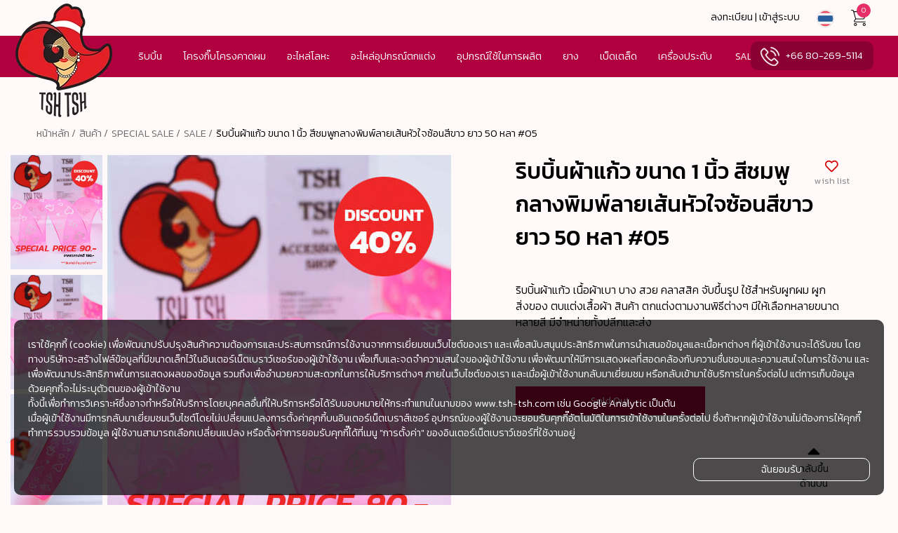

--- FILE ---
content_type: text/html;charset=utf-8
request_url: https://www.tsh-tsh.com/th/product/special_sale/sale/product_820
body_size: 13143
content:
<!DOCTYPE html>
<html lang="th">
<head>
    <meta charset="utf-8"/>
<!--[if IE]>
    <meta http-equiv="X-UA-Compatible" content="IE=edge" />
    <style id="antiClickjack">body{display:none !important;background: none !important;}</style>
            <script type="text/javascript">
                if (self === top) {
                    var antiClickjack = document.getElementById("antiClickjack");
                    antiClickjack.parentNode.removeChild(antiClickjack);
                } else {
                    top.location = self.location;
                }
            </script>
<![endif]-->
    <meta name="author" content="www.tsh-tsh.com"/>
    <meta name="viewport" content="width=device-width, user-scalable=no, initial-scale=1.0, maximum-scale=1.0, minimum-scale=1.0"/>
    <meta name="robots" content="all"/>
    <meta name="googlebot" content="all"/>
    <meta name="description" content="รายการ : ริบบิ้นผ้าแก้ว
ความยาว : 50 หลา
ความกว้าง : 1 นิ้ว
วัสดุ : โพลีเอสเตอร์
สี : พิมพ์ลายเส้นหัวใจซ้อน สีชมพูกลาง เบอร์ 05#"/>
    <meta name="keywords" content="ริบบิ้นผ้าแก้ว 1 นิ้ว พิมพ์ลายเส้นหัวใจซ้อน สีชมพูกลาง , DIY, งานประดิษฐ์, โบว์ผ้า, ริบบิ้นผ้าโปร่ง, Organza seethrough, มองทะลุ, TSH TSH"/>
    <meta property="fb:app_id" content="201139043936609"/>
    <meta property="og:description" content="ริบบิ้นผ้าแก้ว เนื้อผ้าเบา บาง สวย คลาสสิค จับขึ้นรูป ใช้สำหรับผูกผม ผูกสิ่งของ ตบแต่งเสื้อผ้า สินค้า ตกแต่งตามงานพิธีต่างๆ มีให้เลือกหลายขนาดหลายสี มีจำหน่ายทั้งปลีกและส่ง"/>
    <meta property="og:title" content="ริบบิ้นผ้าแก้ว 1 นิ้ว พิมพ์ลายเส้นหัวใจซ้อน สีชมพูกลาง  ผ้าชีฟอง ผ้าโปร่ง เนื้อผ้าเบา บาง สวย คลาสสิค จับขึ้นรูป"/>
    <meta property="og:image" content="http://www.tsh-tsh.com/resource/Product-cat-OG-Image/084A1883.jpg"/>
    <meta property="og:image:type" content="image/jpeg"/>
    <meta property="og:image:width" content="1200"/>
    <meta property="og:image:height" content="765"/>
    <title>ริบบิ้นผ้าแก้ว 1 นิ้ว พิมพ์ลายเส้นหัวใจซ้อน สีชมพูกลาง เบอร์ 05# 50 หลา</title>
    <link rel="stylesheet" href="https://cdnjs.cloudflare.com/ajax/libs/limonte-sweetalert2/7.6.2/sweetalert2.min.css" type="text/css"/>
    <link rel="stylesheet" href="https://cdnjs.cloudflare.com/ajax/libs/lightcase/2.4.2/css/lightcase.min.css" type="text/css"/>
    <link rel="shortcut icon"  type="image/x-icon"  href="/favicon.ico" sizes="16x16" />
    <link rel="icon"  type="image/x-icon"  href="/favicon.ico" sizes="16x16" />
<!--[if lt IE 9]>
        <script src="/system/vendor/html5shiv/html5shiv.js"></script>
        <script src="/system/vendor/response/response.js"></script>
        <![endif]-->
<link rel="preload" href="https://fonts.googleapis.com/css?family=Kanit:100,100i,300,300i,500,500i&subset=thai&display=swap"
    			as="style" onload="this.onload=null;this.rel='stylesheet'" /> <noscript>
    				<link href="https://fonts.googleapis.com/css?family=Kanit:100,100i,300,300i,500,500i&subset=thai&display=swap"
    				rel="stylesheet" type="text/css" /> </noscript><link rel="preload" href="/application/front/css/style.css?23" as="style" onload="this.onload=null;this.rel='stylesheet'">
<noscript><link rel="stylesheet" href="/application/front/css/style.css?23"></noscript><link rel="stylesheet" href="https://cdnjs.cloudflare.com/ajax/libs/OwlCarousel2/2.3.3/assets/owl.carousel.min.css" type="text/css" media="none" onload="if(media!='all')media='all'" ><link rel="stylesheet" href="https://cdnjs.cloudflare.com/ajax/libs/OwlCarousel2/2.3.3/assets/owl.theme.default.min.css" type="text/css" media="none" onload="if(media!='all')media='all'" >
</head>
<body id="product"><!-- Global site tag (gtag.js) - Google Analytics -->
                    <script async src="https://www.googletagmanager.com/gtag/js?id=UA-129919280-1"></script>
                    <script async defer>
                      window.dataLayer = window.dataLayer || [];
                      function gtag(){dataLayer.push(arguments);}
                      gtag('js', new Date());
                    
                      gtag('config', 'UA-129919280-1');
                    </script><header class="wrapper">
    <div class="top-menu">
        <ul>
            <li>
	                                <a href="/th/register">ลงทะเบียน | เข้าสู่ระบบ</a>
		                        </li>
            <li>
                <a href="#"><img class="img-flag"
                                 src="/application/front/images/thaiflag.webp"
                                 alt="thai"></a>
                <div class="lang" id="ori-lang" data-sub="99999">
                    <strong>ภาษา</strong>
                    <ul>
			            <li><a href="/en/product/special_sale/sale/product_820/"><img class="img-flag" src="/application/front/images/engflag.webp" alt="/en/product/special_sale/sale/product_820/"><span>EN</span></a></li>
<li><a href="/th/product/special_sale/sale/product_820/"><img class="img-flag" src="/application/front/images/thaiflag.webp" alt="/th/product/special_sale/sale/product_820/"><span>TH</span></a></li>
                    </ul>
                </div>
            </li>
<!--            <li>-->
<!--                <a href="--><!--/product" title="--><!--">-->
<!--                    <ion-icon name="rocket-outline"></ion-icon>-->
<!--                </a>-->
<!--            </li>-->
            <li><a href="#" class="cart"><i class="ts-ion cart-2"></i><span>0</span></a>
                <div class="basket">
                    <div class="item_wrapper">
			            <strong class="basket-title"> รถเข็นสินค้า </strong>
<p>
    <span>รถเข็นสินค้า</span>
    <span>ในรถเข็นของคุณ</span>
</p>
<a href="/th/product" class="see-more bg-red shopping">เริ่มช้อปปิ้ง !</a>			                                </div>
                </div>
            </li>
	                </ul>
    </div>
    <a href="#" class="bars" id="a_bars"><span>menu</span><i class="fas fa-bars"></i></a>
    <a href="/th/" class="logo"><img src="/application/front/images/logo.webp"
                                                               alt="logo tsh tsh"></a>
    <div class="nav-scroll">
        <nav class="nav-iscroll">
            <div class="scroller">
                <ul class="nav">
	                <li class="has-sub" data-sub="9"><a href="/th/product/ribbon/" data-href="/th/product/ribbon/" title="ริบบิ้น">ริบบิ้น</a><div data-sub="9"><ul><li><a href="/th/product/ribbon/ribbon_satin" title="ริบบิ้นผ้าซาติน">ริบบิ้นผ้าซาติน</a></li><li><a href="/th/product/ribbon/golden_edge_satin" title="ริบบิ้นผ้าซาตินขอบทอง">ริบบิ้นผ้าซาตินขอบทอง</a></li><li><a href="/th/product/ribbon/ribbon_organza" title="ริบบิ้นผ้าแก้ว">ริบบิ้นผ้าแก้ว</a></li><li><a href="/th/product/ribbon/ribbon_grosgrain" title="ริบบิ้นผ้ากรอสเกรน">ริบบิ้นผ้ากรอสเกรน</a></li><li><a href="/th/product/ribbon/ribbon_metalic" title="ริบบิ้นผ้าดิ้น">ริบบิ้นผ้าดิ้น</a></li><li><a href="/th/product/ribbon/ribbon_linen" title="ริบบิ้นผ้าซิลค์">ริบบิ้นผ้าซิลค์</a></li><li><a href="/th/product/ribbon/ribbon_scottish" title="ริบบิ้นผ้าลายสก๊อต">ริบบิ้นผ้าลายสก๊อต</a></li><li><a href="/th/product/ribbon/ribbon_velvet" title="ริบบิ้นผ้ากำมะหยี่">ริบบิ้นผ้ากำมะหยี่</a></li><li><a href="/th/product/ribbon/ribbon_jean" title="ริบบิ้นผ้ายีนส์">ริบบิ้นผ้ายีนส์</a></li><li><a href="/th/product/ribbon/glitter_velvet_ribbon" title="ริบบิ้นผ้ากากเพชร">ริบบิ้นผ้ากากเพชร</a></li><li><a href="/th/product/ribbon/cotton_ribbon" title="ริบบิ้นผ้าคอตตอน / ริบบิ้นก้างปลา">ริบบิ้นผ้าคอตตอน / ริบบิ้นก้างปลา</a></li></ul><figure><img class="lazyload" data-src="/resource/home/Menu-Category/Ribbon-menu-category-250X311.jpg" alt="ริบบิ้น"><figcaption>ริบบิ้น</figcaption></figure></div></li><li class="has-sub" data-sub="20"><a href="/th/product/metal_accessories/" data-href="/th/product/metal_accessories/" title="โครงกิ๊บโครงคาดผม">โครงกิ๊บโครงคาดผม</a><div data-sub="20"><ul><li><a href="/th/product/metal_accessories/spring_clip" title="กิ๊บสปริง">กิ๊บสปริง</a></li><li><a href="/th/product/metal_accessories/aligator_clip" title="กิ๊บปากเป็ด">กิ๊บปากเป็ด</a></li><li><a href="/th/product/metal_accessories/snap_Clip" title="กิ๊บเป๊าะแป๊ะ">กิ๊บเป๊าะแป๊ะ</a></li><li><a href="/th/product/metal_accessories/bobby_pin" title="กิ๊บเสียบ">กิ๊บเสียบ</a></li><li><a href="/th/product/metal_accessories/lock_clip" title="กิ๊บล๊อค">กิ๊บล๊อค</a></li><li><a href="/th/product/metal_accessories/other_hairclips" title="กิ๊บอื่นๆ">กิ๊บอื่นๆ</a></li><li><a href="/th/product/metal_accessories/metal_headband" title="คาดผมเหล็ก">คาดผมเหล็ก</a></li><li><a href="/th/product/metal_accessories/student_hairbow" title="กิ๊บโบว์นักเรียน">กิ๊บโบว์นักเรียน</a></li><li><a href="/th/product/metal_accessories/plastic_hair_clip" title="กิ๊บพลาสติก">กิ๊บพลาสติก</a></li></ul><figure><img class="lazyload" data-src="/resource/Product-cat-OG-Image/OG-image-submenu-250x311/096-PhotoRoom.png" alt="โครงกิ๊บโครงคาดผม"><figcaption>โครงกิ๊บโครงคาดผม</figcaption></figure></div></li><li class="has-sub" data-sub="32"><a href="/th/product/all_findiings/" data-href="/th/product/all_findiings/" title="อะไหล่โลหะ">อะไหล่โลหะ</a><div data-sub="32"><ul><li><a href="/th/product/all_findiings/earingaccessory" title="อะไหล่ต่างหู">อะไหล่ต่างหู</a></li><li><a href="/th/product/all_findiings/finding_jewelry" title="อะไหล่ทำสร้อย">อะไหล่ทำสร้อย</a></li><li><a href="/th/product/all_findiings/jump_ring" title="ห่วงร้อย ห่วงกลม">ห่วงร้อย ห่วงกลม</a></li><li><a href="/th/product/all_findiings/key_ring" title="ตะขอก้ามปู พวงกุญแจ คลิปหนีบ">ตะขอก้ามปู พวงกุญแจ คลิปหนีบ</a></li><li><a href="/th/product/all_findiings/connector_clasp_chain" title="โซ่ชนิดต่างๆ">โซ่ชนิดต่างๆ</a></li><li><a href="/th/product/all_findiings/headpin_eyepin" title="เฮดพิน อายพิน">เฮดพิน อายพิน</a></li><li><a href="/th/product/all_findiings/stopper" title="ตัวล็อคปม">ตัวล็อคปม</a></li><li><a href="/th/product/all_findiings/bell" title="กระดิ่งกระพรวน">กระดิ่งกระพรวน</a></li><li><a href="/th/product/all_findiings/safety_pin" title="เข็มกลัด">เข็มกลัด</a></li><li><a href="/th/product/all_findiings/round_pin" title="เข็มหมุด">เข็มหมุด</a></li><li><a href="/th/product/all_findiings/wired_comb" title="หวีสับเหล็ก">หวีสับเหล็ก</a></li></ul><figure><img class="lazyload" data-src="/resource/home/Menu-Category/Metal-Part.jpg" alt="อะไหล่โลหะ"><figcaption>อะไหล่โลหะ</figcaption></figure></div></li><li class="has-sub" data-sub="38"><a href="/th/product/decorative_parts/" data-href="/th/product/decorative_parts/" title="อะไหล่อุปกรณ์ตกแต่ง">อะไหล่อุปกรณ์ตกแต่ง</a><div data-sub="38"><ul><li><a href="/th/product/decorative_parts/half_bead" title="มุกครึ่งซีก">มุกครึ่งซีก</a></li><li><a href="/th/product/decorative_parts/round_bead" title="มุกเต็มเม็ด">มุกเต็มเม็ด</a></li><li><a href="/th/product/decorative_parts/pearl_strands_bead_garland" title="มุกเส้น">มุกเส้น</a></li><li><a href="/th/product/decorative_parts/plastic_bead" title="ลูกปัดต่างๆ">ลูกปัดต่างๆ</a></li><li><a href="/th/product/decorative_parts/diamond_shape_flat_based" title="เพชรก้นแบน">เพชรก้นแบน</a></li><li><a href="/th/product/decorative_parts/reisin_accessory" title="อะไหล่เรซิ่นและพลาสติก">อะไหล่เรซิ่นและพลาสติก</a></li><li><a href="/th/product/decorative_parts/mink_boa" title="ขนมิ้ง">ขนมิ้ง</a></li><li><a href="/th/product/decorative_parts/boa" title="ขนนกเป็นเส้น">ขนนกเป็นเส้น</a></li><li><a href="/th/product/decorative_parts/feather_fringe" title="ขนนกก้านเย็บเป็นแพ">ขนนกก้านเย็บเป็นแพ</a></li><li><a href="/th/product/decorative_parts/ostrich_feather" title="ขนนกเป็นก้าน">ขนนกเป็นก้าน</a></li><li><a href="/th/product/decorative_parts/googly_eyes" title="ตากลิ้งตุ๊กตา">ตากลิ้งตุ๊กตา</a></li><li><a href="/th/product/decorative_parts/lace_lace" title="อะไหล่ผ้าลูกไม้">อะไหล่ผ้าลูกไม้</a></li><li><a href="/th/product/decorative_parts/clothaccessory" title="อะไหล่ผ้า">อะไหล่ผ้า</a></li><li><a href="/th/product/decorative_parts/pom_pom" title="ปอม ปอม">ปอม ปอม</a></li></ul><figure><img class="lazyload" data-src="/resource/home/Menu-Category/Decorative-Part.jpg" alt="อะไหล่อุปกรณ์ตกแต่ง"><figcaption>อะไหล่อุปกรณ์ตกแต่ง</figcaption></figure></div></li><li class="has-sub" data-sub="42"><a href="/th/product/production_equipment/" data-href="/th/product/production_equipment/" title="อุปกรณ์ใช้ในการผลิต">อุปกรณ์ใช้ในการผลิต</a><div data-sub="42"><ul><li><a href="/th/product/production_equipment/hand_toos" title="เครื่องมืองานประดิษฐ์">เครื่องมืองานประดิษฐ์</a></li><li><a href="/th/product/production_equipment/Double_sided_adhesive_tape" title="เทปกาว 2 หน้า">เทปกาว 2 หน้า</a></li><li><a href="/th/product/production_equipment/metallic_wire_ribbon" title="ริบบิ้นลวด">ริบบิ้นลวด</a></li><li><a href="/th/product/production_equipment/adhesive_cloth_tape" title="เทปพันปลาย ฝาครอบปลาย">เทปพันปลาย ฝาครอบปลาย</a></li><li><a href="/th/product/production_equipment/packing_paper" title="หัวกระดาษแพคของ">หัวกระดาษแพคของ</a></li><li><a href="/th/product/production_equipment/glue_stick" title="กาวแท่ง">กาวแท่ง</a></li><li><a href="/th/product/production_equipment/glue_gun" title="ปืนกาว">ปืนกาว</a></li><li><a href="/th/product/production_equipment/string_cord" title="เอ็นร้อยลูกปัด">เอ็นร้อยลูกปัด</a></li><li><a href="/th/product/production_equipment/rope_string" title="เชือกชนิดต่างๆ">เชือกชนิดต่างๆ</a></li><li><a href="/th/product/production_equipment/mobile_phone_strap" title="สายคล้องโทรศัพท์">สายคล้องโทรศัพท์</a></li></ul><figure><img class="lazyload" data-src="/resource/home/Menu-Category/Production-Equipments.jpg" alt="อุปกรณ์ใช้ในการผลิต"><figcaption>อุปกรณ์ใช้ในการผลิต</figcaption></figure></div></li><li class="has-sub" data-sub="50"><a href="/th/product/rubberband/" data-href="/th/product/rubberband/" title="ยาง">ยาง</a><div data-sub="50"><ul><li><a href="/th/product/rubberband/elastic_cord" title="ยางยืดเส้นกลม ยางไจ">ยางยืดเส้นกลม ยางไจ</a></li><li><a href="/th/product/rubberband/round_rubberband" title="ยางรัดผมยางกลม">ยางรัดผมยางกลม</a></li><li><a href="/th/product/rubberband/fluffy_rubberband" title="ยางรัดผมยางขนหนู">ยางรัดผมยางขนหนู</a></li><li><a href="/th/product/rubberband/polyurethane_rubberband" title="ยางรัดผมยางมัน">ยางรัดผมยางมัน</a></li><li><a href="/th/product/rubberband/velvet_rubberband" title="ยางรัดผมสักหราด">ยางรัดผมสักหราด</a></li><li><a href="/th/product/rubberband/telephone_rubberband" title="ยางรัดผมสายโทรศัพท์">ยางรัดผมสายโทรศัพท์</a></li><li><a href="/th/product/rubberband/nylon_hair_band" title="ยางรัดผมไนล่อน">ยางรัดผมไนล่อน</a></li><li><a href="/th/product/rubberband/cotton_hair_band" title="ยางรัดผมทอฟูก (ยางยืด)">ยางรัดผมทอฟูก (ยางยืด)</a></li><li><a href="/th/product/rubberband/fancy_rubber_band" title="ยางรัดผมแบบอื่นๆ">ยางรัดผมแบบอื่นๆ</a></li></ul><figure><img class="lazyload" data-src="/resource/home/Menu-Category/Hairband.jpg" alt="ยาง"><figcaption>ยาง</figcaption></figure></div></li><li class="has-sub" data-sub="59"><a href="/th/product/others/" data-href="/th/product/others/" title="เบ็ดเตล็ด">เบ็ดเตล็ด</a><div data-sub="59"><ul><li><a href="/th/product/others/shower_cap" title="หมวกคลุมผมอาบน้ำ">หมวกคลุมผมอาบน้ำ</a></li><li><a href="/th/product/others/water_proof_case" title="ซองใสคล้องคอใส่มือถือ">ซองใสคล้องคอใส่มือถือ</a></li><li><a href="/th/product/others/spray_pump_bottle" title="ขวดสเปรย์และขวดปั้ม">ขวดสเปรย์และขวดปั้ม</a></li><li><a href="/th/product/others/hairnet" title="เน็ตคลุมผม">เน็ตคลุมผม</a></li><li><a href="/th/product/others/shopping_bag" title="กระเป๋าผ้า">กระเป๋าผ้า</a></li><li><a href="/th/product/others/comb" title="หวี">หวี</a></li><li><a href="/th/product/others/hairbrush" title="หวีแปรง">หวีแปรง</a></li><li><a href="/th/product/others/pin" title="เข็ม">เข็ม</a></li></ul><figure><img class="lazyload" data-src="/resource/home/Menu-Category/Miscellaneous.jpg" alt="เบ็ดเตล็ด"><figcaption>เบ็ดเตล็ด</figcaption></figure></div></li><li class="has-sub" data-sub="68"><a href="/th/product/accessory/" data-href="/th/product/accessory/" title="เครื่องประดับ">เครื่องประดับ</a><div data-sub="68"><ul><li><a href="/th/product/accessory/earing" title="ต่างหูสำเร็จรูป">ต่างหูสำเร็จรูป</a></li></ul><figure><img class="lazyload" data-src="/resource/Product-cat-OG-Image/for-menu-250x311.png" alt="เครื่องประดับ"><figcaption>เครื่องประดับ</figcaption></figure></div></li>                    <li class="destop-show" ><a href="/th/product/special_sale/sale">SALE</a>
                    </li>
                </ul>
                <a class="tel" href="tel:+66802695114" title="tel +66-80-269-5114"> +66 80-269-5114</a>
            </div>
        </nav>
    </div>
    <div class="mobile-menu">
        <nav class="nav-mobile">
            <div class="bg-white ">
                <div class="clearfix top-action">
                    <span class="m-bars" aria-label="menu" ><i class="fas fa-bars">&nbsp;</i></span>
                    <a href="#" id="m_close" aria-label="close menu"><i class="fas fa-times">&nbsp;</i></a>
                </div>
                <ul class="profile">
                    <li>
						                        <a href="/th/register">
                            <i class="far fa-user"></i>
                            <span>ลงทะเบียน | เข้าสู่ระบบ</span>
                        </a></li>
					                    <li><a href="/th/contact">
                            <i class="fas fa-mobile-alt"></i>
                            <span>ติดต่อ</span>
                        </a></li>
                </ul>
                <div id="clone-nav" class="clone-nav"></div>
                <ul class="nav-info">
                    <li><a href="/th/product/special_sale/sale" class="blink_me_2 red"> SALE</a></li>
                    <li><a href="/th/howtobuy" title="วิธีการสั่งซื้อ">วิธีการสั่งซื้อ</a></li>
                    <li><a href="/th/faq/#faq-payment" title="วิธีการชำระเงิน">วิธีการชำระเงิน</a></li>
                    <li><a href="/th/faq/#faq-delivery" title="การจัดส่ง">การจัดส่ง</a></li>
                    <li><a href="/th/contact" title="ติดต่อเรา">ติดต่อเรา</a></li>
                    <li class="has-sub" data-sub="99999"><a href="#">ภาษา</a>
                        <div id="clone-lang"></div>
                    </li>
                </ul>
            </div>
        </nav>
    </div>
</header><main>
    <section class="wrapper">
        <nav class="detail">
             <ul class="breadcrumb">
<li><a href="/th">หน้าหลัก / </a></li><li><a href="/th/product/">สินค้า / </a></li><li><a href="/th/product/special_sale">SPECIAL SALE / </a></li><li><a href="/th/product/special_sale/sale">SALE / </a></li><li><span>ริบบิ้นผ้าแก้ว ขนาด 1 นิ้ว สีชมพูกลางพิมพ์ลายเส้นหัวใจซ้อนสีขาว ยาว 50 หลา #05</span></li></ul>        </nav>
        <div class="product_detail row">
            <div class="col-7">
                <div class="gallery">
                    <div>
                        <img id="main_img" src="/resource/_product/820/084A1881.jpg"
                             alt="ริบบิ้นผ้าแก้ว ขนาด 1 นิ้ว สีชมพูกลางพิมพ์ลายเส้นหัวใจซ้อนสีขาว ยาว 50 หลา #05">
                    </div>
                    <ul class="gallery_list">
                        <li><a href="/resource/_product/820/084A1881.jpg" data-index="0" class="zoom-img" ><img src="/resource/_product/820/084A1881.jpg" alt="ริบบิ้นผ้าลินิน, ริบบิ้นผ้าซิล, ริบบิ้นผ้าซาติน, โบว์, ผูกกล่องของขวัญ, ผูกช่อดอกไม้, ผูกกระเช้า, โบว์พยาบาล, โบว์นักเรียน"></a></li><li><a href="/resource/_product/820/084A18812.jpg" data-index="1" class="zoom-img" ><img src="/resource/_product/820/084A18812.jpg" alt="ริบบิ้นผ้าลินิน, ริบบิ้นผ้าซิล, ริบบิ้นผ้าซาติน, โบว์, ผูกกล่องของขวัญ, ผูกช่อดอกไม้, ผูกกระเช้า, โบว์พยาบาล, โบว์นักเรียน"></a></li><li><a href="/resource/_product/820/084A1879.jpg" data-index="2" class="zoom-img" ><img src="/resource/_product/820/084A1879.jpg" alt="ริบบิ้นผ้าลินิน, ริบบิ้นผ้าซิล, ริบบิ้นผ้าซาติน, โบว์, ผูกกล่องของขวัญ, ผูกช่อดอกไม้, ผูกกระเช้า, โบว์พยาบาล, โบว์นักเรียน"></a></li><li><a href="/resource/_product/820/084A1807.jpg" data-index="3" class="zoom-img" ><img src="/resource/_product/820/084A1807.jpg" alt="ริบบิ้นผ้าลินิน, ริบบิ้นผ้าซิล, ริบบิ้นผ้าซาติน, โบว์, ผูกกล่องของขวัญ, ผูกช่อดอกไม้, ผูกกระเช้า, โบว์พยาบาล, โบว์นักเรียน"></a></li>                    </ul>
                </div>
                <div class="owl-gallery">
                    <div class="owl-carousel owl-theme " id="owl-1">
                        <img data-index="0" class="zoom-img" src="/resource/_product/820/084A1881.jpg" alt="ริบบิ้นผ้าลินิน, ริบบิ้นผ้าซิล, ริบบิ้นผ้าซาติน, โบว์, ผูกกล่องของขวัญ, ผูกช่อดอกไม้, ผูกกระเช้า, โบว์พยาบาล, โบว์นักเรียน"><img data-index="1" class="zoom-img" src="/resource/_product/820/084A18812.jpg" alt="ริบบิ้นผ้าลินิน, ริบบิ้นผ้าซิล, ริบบิ้นผ้าซาติน, โบว์, ผูกกล่องของขวัญ, ผูกช่อดอกไม้, ผูกกระเช้า, โบว์พยาบาล, โบว์นักเรียน"><img data-index="2" class="zoom-img" src="/resource/_product/820/084A1879.jpg" alt="ริบบิ้นผ้าลินิน, ริบบิ้นผ้าซิล, ริบบิ้นผ้าซาติน, โบว์, ผูกกล่องของขวัญ, ผูกช่อดอกไม้, ผูกกระเช้า, โบว์พยาบาล, โบว์นักเรียน"><img data-index="3" class="zoom-img" src="/resource/_product/820/084A1807.jpg" alt="ริบบิ้นผ้าลินิน, ริบบิ้นผ้าซิล, ริบบิ้นผ้าซาติน, โบว์, ผูกกล่องของขวัญ, ผูกช่อดอกไม้, ผูกกระเช้า, โบว์พยาบาล, โบว์นักเรียน">                    </div>
                </div>
            </div>
            <div class="col-5">
                <div class="name wish_wrap">
                    <h1>ริบบิ้นผ้าแก้ว ขนาด 1 นิ้ว สีชมพูกลางพิมพ์ลายเส้นหัวใจซ้อนสีขาว ยาว 50 หลา #05 </h1>
                    <a href="#" class="btn_wish_list" data-product_url="/th/product/special_sale/sale/product_820" data-url="/th/process/add_to_wish_list/" data-id="820"><i
                                class="far fa-heart red"></i> <span>wish list</span></a>
                </div>
                <p class="caption">
ริบบิ้นผ้าแก้ว เนื้อผ้าเบา บาง สวย คลาสสิค จับขึ้นรูป ใช้สำหรับผูกผม ผูกสิ่งของ ตบแต่งเสื้อผ้า สินค้า ตกแต่งตามงานพิธีต่างๆ มีให้เลือกหลายขนาดหลายสี มีจำหน่ายทั้งปลีกและส่ง</p>                <div class="type-sale">
                    <ul class="toggle-type">
                                            </ul>
                    <section>
                                                <div class="wholesale type-content">
                            <ul id="wholesale_type">
                                                            </ul>
                        </div>
                    </section>
                </div>
                <div class="product_item">
                                        <div class="btn-action">
                                                    <p class="sold-out">Sold Out</p>
                                            </div>
                </div>
<!--                <div class="share">-->
                    <!-- AddToAny BEGIN -->
<!--                    <div class="a2a_kit a2a_kit_size_32 a2a_default_style">-->
<!--                        <a class="a2a_dd" href="https://www.addtoany.com/share"></a>-->
<!--                        <a class="a2a_button_facebook"></a>-->
<!--                        <a class="a2a_button_line"></a>-->
<!--                        <a class="a2a_button_twitter"></a>-->
<!--                        <a class="a2a_button_google_plus"></a>-->
<!--                    </div>-->
<!--                    <script async src="https://static.addtoany.com/menu/page.js"></script>-->
                    <!-- AddToAny END -->
<!--                </div>-->
            </div>
        </div>
        <div class="more-detail">
            <h2 class="text-center"><a href="#">รายละเอียดสินค้า<i
                            class="fas fa-angle-down pull-right"></i></a>
            </h2>
            <section>
                <h3 class="text-center">ลักษณะสินค้า</h3><ul class="size-info"><li><span class="pull-left">ขนาด</span><span class="pull-right">1 นิ้ว </span></li><li><span class="pull-left">โทนสี</span><span class="pull-right">สีชมพู  </span></li><li><span class="pull-left">ลักษณะ</span><span class="pull-right">มีลาย   </span></li><li><span class="pull-left">จำนวน/ความยาว</span><span class="pull-right">50 หลา </span></li></ul>                <div class="row p-b-20">
                    <div class="col-12">
                        <p>รายการ : ริบบิ้นผ้าแก้ว<br />
ความยาว : 50 หลา<br />
ความกว้าง : 1 นิ้ว<br />
วัสดุ : โพลีเอสเตอร์<br />
สี : พิมพ์ลายเส้นหัวใจซ้อน สีชมพูกลาง เบอร์ 05#</p>

<p><br />
หมายเหตุ ：<br />
&nbsp;- รูปและสีถ่ายจากสินค้าจริง<br />
&nbsp;- สินค้าอาจมีความแตกต่างของสีเล็กน้อยเนื่องจากจอภาพกล้องหรือปัจจัยอื่น ๆ ต้องการสอบถามข้อมูลเพิ่มเติมเกียวกับสินค้ากรุณาติดต่อผู้ขาย</p>

<p>&nbsp;</p>

<p>ริบบิ้นผ้าแก้ว, ริบบิ้นผ้าชีฟอง, ริบบิ้นผ้าเนื้อบาง, โบว์, ผูกกล่องของขวัญ, ผูกช่อดอกไม้, ผูกกระเช้า, โบว์พยาบาล, โบว์นักเรียน</p>                    </div>
                </div>
            </section>
        </div>
    </section>
            <section>
            <h4 class="text-center suggest-title">สินค้าแนะนำ</h4>
            <div class="suggest">
                <div class="owl-carousel owl-theme " id="owl-2">
                    <figure class="item">
    <a href="/th/product/special_sale/sale/product_710" target="_blank">
        <img src="/resource/_product/710/084A26591.jpg" alt="ริบบิ้นผ้าแก้ว ขนาด 1 นิ้ว สีขาวพิมพ์ลายแอปเปิ้ล3สี ยาว 50 หลา #01">
    </a>
    <figcaption>
        <strong> ริบบิ้นผ้าแก้ว ขนาด 1 นิ้ว สีขาวพิมพ์ลายแอปเปิ้ล3สี ยาว 50 หลา #01</strong>
        <div class="price">
            <span class="red">90 ฿ </span> <s>180</s>  ฿        </div>
    </figcaption>
    <a href="/th/product/special_sale/sale/product_710" class="see-more"> <i class="cart"></i> <span> ซื้อสินค้า </span></a>
</figure><figure class="item">
    <a href="/th/product/special_sale/sale/product_711" target="_blank">
        <img src="/resource/_product/711/084A26781.jpg" alt="ริบบิ้นผ้าแก้ว ขนาด 1 นิ้ว สีดำพิมพ์ลายแอปเปิ้ล3สี ยาว 50 หลา #39">
    </a>
    <figcaption>
        <strong> ริบบิ้นผ้าแก้ว ขนาด 1 นิ้ว สีดำพิมพ์ลายแอปเปิ้ล3สี ยาว 50 หลา #39</strong>
        <div class="price">
            <span class="red">90 ฿ </span> <s>180</s>  ฿        </div>
    </figcaption>
    <a href="/th/product/special_sale/sale/product_711" class="see-more"> <i class="cart"></i> <span> ซื้อสินค้า </span></a>
</figure><figure class="item">
    <a href="/th/product/special_sale/sale/product_713" target="_blank">
        <img src="/resource/_product/713/084A27083.jpg" alt="ริบบิ้นผ้าแก้ว ขนาด 1 นิ้ว สีชมพูกลางพิมพ์ลายแอปเปิ้ล3สี ยาว 50 หลา #05">
    </a>
    <figcaption>
        <strong> ริบบิ้นผ้าแก้ว ขนาด 1 นิ้ว สีชมพูกลางพิมพ์ลายแอปเปิ้ล3สี ยาว 50 หลา #05</strong>
        <div class="price">
            <span class="red">90 ฿ </span> <s>180</s>  ฿        </div>
    </figcaption>
    <a href="/th/product/special_sale/sale/product_713" class="see-more"> <i class="cart"></i> <span> ซื้อสินค้า </span></a>
</figure><figure class="item">
    <a href="/th/product/special_sale/sale/product_714" target="_blank">
        <img src="/resource/_product/714/084A27142.jpg" alt="ริบบิ้นผ้าแก้ว ขนาด 1 นิ้ว สีชมพูสะท้อนพิมพ์ลายแอปเปิ้ล3สี ยาว 50 หลา #14">
    </a>
    <figcaption>
        <strong> ริบบิ้นผ้าแก้ว ขนาด 1 นิ้ว สีชมพูสะท้อนพิมพ์ลายแอปเปิ้ล3สี ยาว 50 หลา #14</strong>
        <div class="price">
            <span class="red">90 ฿ </span> <s>180</s>  ฿        </div>
    </figcaption>
    <a href="/th/product/special_sale/sale/product_714" class="see-more"> <i class="cart"></i> <span> ซื้อสินค้า </span></a>
</figure><figure class="item">
    <a href="/th/product/special_sale/sale/product_715" target="_blank">
        <img src="/resource/_product/715/084A26502.jpg" alt="ริบบิ้นผ้าแก้ว ขนาด 1 นิ้ว สีแดงพิมพ์ลายแอปเปิ้ล3สี ยาว 50 หลา #26">
    </a>
    <figcaption>
        <strong> ริบบิ้นผ้าแก้ว ขนาด 1 นิ้ว สีแดงพิมพ์ลายแอปเปิ้ล3สี ยาว 50 หลา #26</strong>
        <div class="price">
            <span class="red">90 ฿ </span> <s>180</s>  ฿        </div>
    </figcaption>
    <a href="/th/product/special_sale/sale/product_715" class="see-more"> <i class="cart"></i> <span> ซื้อสินค้า </span></a>
</figure>                </div>
            </div>
        </section>
            <div class="zoom">
        <a id="close-zoom" class="close-zoom" href="#"><i class="far fa-times-circle"></i></a>
    <img data-index="0" class="zoom-img" src="/resource/_product/820/084A1881.jpg" alt="ริบบิ้นผ้าลินิน, ริบบิ้นผ้าซิล, ริบบิ้นผ้าซาติน, โบว์, ผูกกล่องของขวัญ, ผูกช่อดอกไม้, ผูกกระเช้า, โบว์พยาบาล, โบว์นักเรียน"><img data-index="1" class="zoom-img" src="/resource/_product/820/084A18812.jpg" alt="ริบบิ้นผ้าลินิน, ริบบิ้นผ้าซิล, ริบบิ้นผ้าซาติน, โบว์, ผูกกล่องของขวัญ, ผูกช่อดอกไม้, ผูกกระเช้า, โบว์พยาบาล, โบว์นักเรียน"><img data-index="2" class="zoom-img" src="/resource/_product/820/084A1879.jpg" alt="ริบบิ้นผ้าลินิน, ริบบิ้นผ้าซิล, ริบบิ้นผ้าซาติน, โบว์, ผูกกล่องของขวัญ, ผูกช่อดอกไม้, ผูกกระเช้า, โบว์พยาบาล, โบว์นักเรียน"><img data-index="3" class="zoom-img" src="/resource/_product/820/084A1807.jpg" alt="ริบบิ้นผ้าลินิน, ริบบิ้นผ้าซิล, ริบบิ้นผ้าซาติน, โบว์, ผูกกล่องของขวัญ, ผูกช่อดอกไม้, ผูกกระเช้า, โบว์พยาบาล, โบว์นักเรียน">    </div>
</main><footer>
    <div class="wrapper" itemscope itemtype="https://schema.org/ContactPoint">
        <section itemscope itemtype="https://schema.org/CreativeWork">
            <h5 itemprop="name">TSH TSH</h5>
            <p itemscope itemtype="https://schema.org/Thing">
                <span itemprop="description">ทิช ทิช จำหน่ายสินค้านำเข้าคุณภาพ ดีเยี่ยมทั้งแบบขายส่งและแบบขาย ปลีกทั้ง วัสดุอุปกรณ์ผลิตเครื่อง ประดับ เครื่องประดับ ริบบิ้นต่างๆ และอื่นๆอีกมากมาย</span>
            </p>
        </section>
        <section>
            <div class="mobile-show">
                <a href="tel:+66802695114" title="tel +66-80-269-5114" >+66 80-269-5114</a>
            </div>
            <h5>INFORMATION</h5>
            <ul>
                <li><a href="/th/aboutus" title="เกี่ยวกับเรา">เกี่ยวกับเรา</a></li>
                <li><a href="/th/contact" title="ติดต่อเรา">ติดต่อเรา</a></li>
                <li><a href="/th/privacy_policy" title="Policy">Policy</a></li>
            </ul>
        </section>
        <section>
            <h5>CUSTOMER SERVICE</h5>
            <ul>
                <li><a href="/th/howtobuy" title="วิธีการสั่งซื้อ">วิธีการสั่งซื้อ</a></li>
                <li><a href="/th/faq/#faq-payment" title="วิธีการชำระเงิน">วิธีการชำระเงิน</a></li>
                <li><a href="/th/faq" title="คำถามที่พบบ่อย">คำถามที่พบบ่อย</a></li>
                <li><a href="/th/confirm_payment" title="ยืนยันการชำระเงิน"> ยืนยันการชำระเงิน</a></li>
            </ul>
        </section>
        <section>
            <div class="destop-show" >
                <h5>CONTACT US</h5>
                <address itemscope itemtype="https://schema.org/PostalAddress">
                    <span itemprop="addressLocality">กรุงเทพฯ</span> <span itemprop="postalCode">10170</span>                </address>
                <ul>
                    <li itemprop="telephone"><a href="tel:66802695114">+66 80-269-5114</a></li>
                    <li itemprop="telephone"><a href="tel:66802695447">+66 80-269-5447</a></li>
                </ul>
                <ul>
                    <li itemprop="email"><span>Email: </span><a href="mailto:tshtshcontact@gmail.com">tshtshcontact@gmail.com</a></li>
                </ul>
            </div>
            <h6>FOLLOW US</h6>
<!--            <ul class="social">-->
<!--                <li><a href="https://twitter.com/TSHTSH15" title="TSH TSH Twitter" rel="nofollow"><i class="fab fa-twitter"></i></a></li>-->
<!--                <li><a href="https://www.facebook.com/TshTshAccessory" title="Facebook" rel="nofollow"><i class="fa fa-facebook"></i></a></li>-->
<!--                <li><a href="https://lin.ee/pU00bXv" rel="nofollow" title="TSH-TSH line account"><i class="fab fa-line"></i></a></li>-->
<!--                <li><a href="https://www.instagram.com/tsh_tsh_accessories" rel="nofollow" title="TSH-TSH instagram"><i class="fab fa-instagram"></i></a></li>-->
<!--            </ul>-->
            <ul class="social">
                <li><a href="https://twitter.com/TSHTSH15" title="TSH TSH Twitter" rel="nofollow"><i class="ts-ion twitter"></i></a></li>
                <li><a href="https://www.facebook.com/TshTshAccessory" title="Facebook" rel="nofollow"><i class="ts-ion fb"></i></a></li>
                <li><a href="https://lin.ee/pU00bXv" rel="nofollow" title="TSH-TSH line account"><i class="ts-ion share-line"></i></a></li>
                <li><a href="https://www.instagram.com/tsh_tsh_accessories" rel="nofollow" title="TSH-TSH instagram"><i class="ts-ion ig"></i></a></li>
            </ul>

        </section>
        <div class="trust">
            <ul>
                <li>
                    <a href="/resource/asset/dbd.png" title="กรมพัฒนาธุรกิจการค้า Trustmarkthai" target="_blank" rel="noreferrer">
                        <img class="lazyload" data-src="/resource/asset/dbdRegisteredLogo.webp" alt="กรมพัฒนาธุรกิจการค้า Trustmarkthai">
                    </a>
<!--                    <a href="https://dbdregistered.dbd.go.th/api/public/trustmarkinfo/3410400908515/112930" title="กรมพัฒนาธุรกิจการค้า Trustmarkthai" target="_blank" rel="noreferrer">-->
<!--                        <img class="lazyload" data-src="/resource/asset/dbdRegisteredLogo.webp" alt="กรมพัฒนาธุรกิจการค้า Trustmarkthai">-->
<!--                    </a>-->
                </li>
            </ul>
        </div>
    </div>
    <a href="#" class="balloon back-to-top" aria-label="" title="กลับขึ้นด้านบน">
        <i class="fas fa-caret-up"></i>
        <span>กลับขึ้นด้านบน</span>
    </a>
    <div class="pdpa">
        <div class="header-container">
            <p>
                เราใช้คุกกี้ (cookie)
                เพื่อพัฒนาปรับปรุงสินค้าความต้องการและประสบการณ์การใช้งานจากการเยี่ยมชมเว็บไซต์ของเรา
                และเพื่อสนับสนุนประสิทธิภาพในการนำเสนอข้อมูลและเนื้อหาต่างๆ ที่ผู้เข้าใช้งานจะได้รับชม
                โดยทางบริษัทจะสร้างไฟล์ข้อมูลที่มีขนาดเล็กไว้ในอินเตอร์เน็ตเบราว์เซอร์ของผู้เข้าใช้งาน
                เพื่อเก็บและจดจำความสนใจของผู้เข้าใช้งาน
                เพื่อพัฒนาให้มีการแสดงผลที่สอดคล้องกับความชื่นชอบและความสนใจในการใช้งาน
                และเพื่อพัฒนาประสิทธิภาพในการแสดงผลของข้อมูล รวมถึงเพื่ออำนวยความสะดวกในการให้บริการต่างๆ
                ภายในเว็บไซต์ของเรา และเมื่อผู้เข้าใช้งานกลับมาเยี่ยมชม หรือกลับเข้ามาใช้บริการในครั้งต่อไป
                แต่การเก็บข้อมูลด้วยคุกกี้จะไม่ระบุตัวตนของผู้เข้าใช้งาน
            </p>
            <p>
                ทั้งนี้เพื่อทำการวิเคราะห์ซึ่งอาจทำหรือให้บริการโดยบุคคลอื่นที่ให้บริการหรือได้รับมอบหมายให้กระทำแทนในนามของ
                www.tsh-tsh.com เช่น Google Analytic เป็นต้น
            </p>
            <p>
                เมื่อผู้เข้าใช้งานมีการกลับมาเยี่ยมชมเว็บไซต์โดยไม่เปลี่ยนแปลงการตั้งค่าคุกกี้บนอินเตอร์เน็ตเบราส์เซอร์
                อุปกรณ์ของผู้ใช้งานจะยอมรับคุกกี๊อัตโนมัติในการเข้าใช้งานในครั้งต่อไป
                ซึ่งถ้าหากผู้เข้าใช้งานไม่ต้องการให้คุกกี๊ทำการรวบรวมข้อมูล ผู้ใช้งานสามารถเลือกเปลี่ยนแปลง
                หรือตั้งค่าการยอมรับคุกกี๊ได้ที่เมนู "การตั้งค่า" ของอินเตอร์เน็ตเบราว์เซอร์ที่ใช้งานอยู่
            </p>
        </div>
        <div class="footer-container">
            <a href="#" id="accept-pdpa">ฉันยอมรับ</a>
        </div>
    </div>
</footer>
<input type="hidden" name="key" value="jloUEpMUHVyalli" />
<script type="text/javascript" src="https://cdnjs.cloudflare.com/ajax/libs/jquery/1.12.4/jquery.min.js" ></script><script type="text/javascript" src="https://cdnjs.cloudflare.com/ajax/libs/lazysizes/5.3.2/lazysizes.min.js" async ></script><script type="text/javascript" src="https://cdnjs.cloudflare.com/ajax/libs/jquery-scrollTo/2.1.3/jquery.scrollTo.min.js" ></script><script type='text/javascript' src='https://platform-api.sharethis.com/js/sharethis.js#property=648c08081b502e0012c3f1f0&product=sop' async='async'></script>
<script type="text/javascript" src="https://cdnjs.cloudflare.com/ajax/libs/limonte-sweetalert2/7.6.2/sweetalert2.all.min.js"></script>
<script type="text/javascript" src="https://cdnjs.cloudflare.com/ajax/libs/lightcase/2.4.2/js/lightcase.min.js"></script>
<script type="text/javascript" src="/system/vendor/tm/tm_helper.min.js"></script>
<script type="text/javascript" src="/system/vendor/tm/tm_response.min.js"></script>
<script type="text/javascript" src="/system/vendor/tm/tm_password.min.js"></script>
<script type="text/javascript" src="https://cdnjs.cloudflare.com/ajax/libs/parsley.js/2.9.2/parsley.min.js"></script>
<script type="text/javascript" src="/system/vendor/tm/tm_form.js"></script>
<script type="text/javascript" src="https://cdnjs.cloudflare.com/ajax/libs/iScroll/5.2.0/iscroll.min.js"></script>
<script type="text/javascript" src="https://kit.fontawesome.com/4b70706bda.js"></script>
<script type="text/javascript" src="/application/front/js/main-js.js?v=1768690607"></script>
<script type="text/javascript" src="https://cdnjs.cloudflare.com/ajax/libs/OwlCarousel2/2.3.3/owl.carousel.min.js"></script>
<script type="text/javascript" src="/application/front/js/product/detail.js?2"></script>
</body>
</html>

--- FILE ---
content_type: application/x-javascript
request_url: https://www.tsh-tsh.com/system/vendor/tm/tm_helper.min.js
body_size: 904
content:
var $jscomp={scope:{},findInternal:function(a,b,c){a instanceof String&&(a=String(a));for(var e=a.length,d=0;d<e;d++){var f=a[d];if(b.call(c,f,d,a))return{i:d,v:f}}return{i:-1,v:void 0}}};$jscomp.defineProperty="function"==typeof Object.defineProperties?Object.defineProperty:function(a,b,c){if(c.get||c.set)throw new TypeError("ES3 does not support getters and setters.");a!=Array.prototype&&a!=Object.prototype&&(a[b]=c.value)};
$jscomp.getGlobal=function(a){return"undefined"!=typeof window&&window===a?a:"undefined"!=typeof global&&null!=global?global:a};$jscomp.global=$jscomp.getGlobal(this);$jscomp.polyfill=function(a,b,c,e){if(b){c=$jscomp.global;a=a.split(".");for(e=0;e<a.length-1;e++){var d=a[e];d in c||(c[d]={});c=c[d]}a=a[a.length-1];e=c[a];b=b(e);b!=e&&null!=b&&$jscomp.defineProperty(c,a,{configurable:!0,writable:!0,value:b})}};
$jscomp.polyfill("Array.prototype.find",function(a){return a?a:function(a,c){return $jscomp.findInternal(this,a,c).v}},"es6-impl","es3");jQuery(document).ready(function(){$.ajaxSetup({beforeSend:function(a,b){if("POST"==b.type&&1!=b.multipart){var c=$(":hidden[name=key]").val();b.data=b.data+"&key="+c}"jsonp"==b.dataType&&(b.url=b.url+"&api_key="+$('meta[name="application-name"]').attr("content")+"&host="+window.location.hostname);return!0},complete:function(a,b){$("#debug");return!0}})});
function get_avatar(a,b,c){void 0==c&&(c=45);$(b).attr("src",window.location.protocol.toLowerCase()+"//www.gravatar.com/avatar/"+(null!=a?md5(a):"")+"?s="+c)}function add_loader(a,b){if(0==a.find(".ajax_loader").length){var c=a.width()+a.css("padding-left")+a.css("padding-right"),e=a.height()+a.css("padding-top")+a.css("padding-bottom"),c=$("<div>").addClass("ajax_loader").css({width:c+"px",height:e+"px"});void 0!=b&&c.css({position:"fixed"});a.append(c)}}
function remove_loader(a){a.find(".ajax_loader").fadeOut(800,function(){$(this).remove()})}function html_encode(a){return $("<div/>").text(a).html()}function html_decode(a){return $("<div/>").html(a).text()}
function number_format(a,b,c,e){a=(a+"").replace(/[^0-9+\-Ee.]/g,"");a=isFinite(+a)?+a:0;b=isFinite(+b)?Math.abs(b):0;e="undefined"===typeof e?",":e;c="undefined"===typeof c?".":c;var d="",d=function(a,b){var c=Math.pow(10,b);return""+(Math.round(a*c)/c).toFixed(b)},d=(b?d(a,b):""+Math.round(a)).split(".");3<d[0].length&&(d[0]=d[0].replace(/\B(?=(?:\d{3})+(?!\d))/g,e));(d[1]||"").length<b&&(d[1]=d[1]||"",d[1]+=Array(b-d[1].length+1).join("0"));return d.join(c)}
var clean_filename=function(a){a=a.replace(/\s+/gi,"-");return a.replace(/[^a-zA-Z0-9_\-]/gi,"")},get_filename=function(a){return a.substr(0,a.lastIndexOf("."))},get_file_ext=function(a){return a.substr(a.lastIndexOf(".")+1,a.length)},get_url_param=function(a){return(a=window.location.search.match(new RegExp("(?:[?&]|&amp;)"+a+"=([^&]+)","i")))&&1<a.length?a[1]:""},leading_zero=function(a){a=parseInt(a,10);isNaN(a)||(a=10>a?"0"+a:a);return a},gen_token=function(a){return Math.random().toString(a).substr(2)};
function is_json(a){try{JSON.parse(a)}catch(b){return!1}return!0};


--- FILE ---
content_type: application/x-javascript
request_url: https://www.tsh-tsh.com/application/front/js/product/detail.js?2
body_size: -88
content:
$(document).ready(function () {

    $('body').on('click', '.wholesale ul li', function (e) {
        e.preventDefault();
        $('.wholesale ul li').removeClass('on');
        $(this).addClass('on');
    });

    if($('#retail_type').length < 1){
        $('.wholesale').show();
    }

    $('.zoom-img').click(function (e) {
        e.preventDefault();
        $('.zoom').fadeIn().scrollTo($('.zoom img:eq(' + $(this).data('index') + ')'), 500, 'linear');
    });

    $('#close-zoom').click(function (e) {
        e.preventDefault();
        $('.zoom').fadeOut();
    });

    $('#owl-1').owlCarousel({
        smartSpeed: 1000, margin: 10, autoplay: false, autoplayTimeout: 4000,
        autoplayHoverPause: false,  loop: true, responsiveClass: true,
        navText: ['<','>'],
        responsive: { 0: { items: 1 ,nav: false,dots:true},
            400: { items: 1 ,nav: false,dots: true},
            // 600: { items: 2 ,nav: false,dots: true},
            750: { items: 1 ,nav: false,dots: true},
            1000: { items: 2 ,nav: true,dots: false}}
    });
    $('#owl-2').owlCarousel({
        smartSpeed: 1000, margin: 10, autoplay: false, autoplayTimeout: 4000,
        autoplayHoverPause: false,  loop: true, responsiveClass: true,
        navText: ['<','>'],
        responsive: { 0: { items: 2 ,nav: false,dots:false},
            600: { items: 3 ,nav: false,dots: false},
            800: { items: 4 ,nav: false,dots: false},
            1280: { items: 5 ,nav: false,dots: false}}
    });

    $('#owl-3').owlCarousel({
        smartSpeed: 1000, margin: 10, autoplay: false, autoplayTimeout: 4000,
        autoplayHoverPause: false,  loop: true, responsiveClass: true,
        navText: ['<','>'],
        responsive: { 0: { items: 2 ,nav: false,dots:false},
            600: { items: 3 ,nav: false,dots: false},
            800: { items: 3 ,nav: false,dots: false},
            1280: { items: 3 ,nav: false,dots: false}}
    });
});

